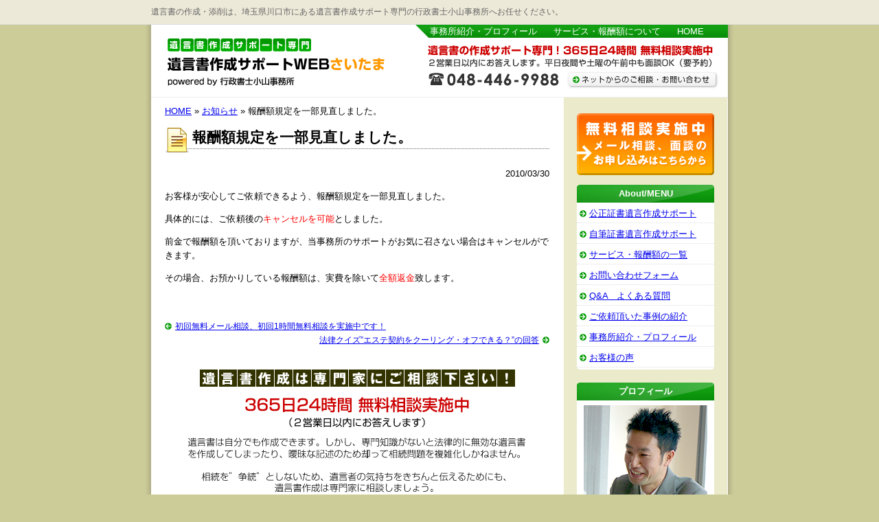

--- FILE ---
content_type: text/html; charset=UTF-8
request_url: https://www.yuigonsho-sakusei-support.com/news/279.html
body_size: 5946
content:
<!DOCTYPE html PUBLIC "-//W3C//DTD XHTML 1.0 Transitional//EN" "http://www.w3.org/TR/xhtml1/DTD/xhtml1-transitional.dtd">
<html xmlns="http://www.w3.org/1999/xhtml" lang="ja" xml:lang="ja">
<head>
<meta http-equiv="Content-Type" content="text/html; charset=UTF-8" />
<meta http-equiv="Content-Script-Type" content="text/javascript" />
<meta http-equiv="Content-Style-Type" content="text/css" />
<title>報酬額規定を一部見直しました。 | 遺言書作成サポートWEBさいたま（埼玉）</title>
<style type="text/css" media="all">
@import url( https://www.yuigonsho-sakusei-support.com/wp-content/themes/default/style.css );
</style>
<link rel="alternate" type="application/rss+xml" title="RSS 2.0" href="https://www.yuigonsho-sakusei-support.com/feed" />
<link rel="alternate" type="text/xml" title="RSS .92" href="https://www.yuigonsho-sakusei-support.com/feed/rss" />
<link rel="alternate" type="application/atom+xml" title="Atom 0.3" href="https://www.yuigonsho-sakusei-support.com/feed/atom" />
<link rel="alternate" type="application/rss+xml" title="ROR" href="ror.xml" />
<link rel="alternate" type="application/rss+xml" title="遺言書作成サポートWEBさいたま（埼玉） &raquo; 報酬額規定を一部見直しました。 のコメントのフィード" href="https://www.yuigonsho-sakusei-support.com/news/279.html/feed" />
<script type='text/javascript' src='//ajax.googleapis.com/ajax/libs/prototype/1.7.1.0/prototype.js?ver=1.7.1'></script>
<script type='text/javascript' src='//ajax.googleapis.com/ajax/libs/scriptaculous/1.9.0/scriptaculous.js?ver=1.9.0'></script>
<script type='text/javascript' src='//ajax.googleapis.com/ajax/libs/scriptaculous/1.9.0/effects.js?ver=1.9.0'></script>
<link rel="EditURI" type="application/rsd+xml" title="RSD" href="https://www.yuigonsho-sakusei-support.com/xmlrpc.php?rsd" />
<link rel="wlwmanifest" type="application/wlwmanifest+xml" href="https://www.yuigonsho-sakusei-support.com/wp-includes/wlwmanifest.xml" /> 
<link rel='prev' title='特上カバチ！' href='https://www.yuigonsho-sakusei-support.com/diary/254.html' />
<link rel='next' title='公正証書遺言の作成件数は年間7万件以上' href='https://www.yuigonsho-sakusei-support.com/cat-2/473.html' />
<meta name="generator" content="WordPress 4.1.41" />
<link rel='canonical' href='https://www.yuigonsho-sakusei-support.com/news/279.html' />
<link rel='shortlink' href='https://www.yuigonsho-sakusei-support.com/?p=279' />

<!-- all in one seo pack 1.4.6.15 [401,516] -->
<!-- /all in one seo pack -->
<link rel="alternate" media="handheld" type="text/html" href="https://www.yuigonsho-sakusei-support.com/news/279.html" />
	<!-- WP lightbox 2 Plugin version 0.6.3 -->
	<link rel="stylesheet" href="https://www.yuigonsho-sakusei-support.com/wp-content/plugins/wp-lightbox2/css/lightbox.css" type="text/css" media="screen" />
	<style type="text/css" media="screen">
		#prevLink, #nextLink { background: transparent url("https://www.yuigonsho-sakusei-support.com/wp-content/plugins/wp-lightbox2/images/blank.gif") no-repeat; }
		#prevLink:hover, #prevLink:visited:hover { background: url("https://www.yuigonsho-sakusei-support.com/wp-content/plugins/wp-lightbox2/images/prevlabel.gif") left 15% no-repeat; }
		#nextLink:hover, #nextLink:visited:hover { background: url("https://www.yuigonsho-sakusei-support.com/wp-content/plugins/wp-lightbox2/images/nextlabel.gif") right 15% no-repeat; }
	</style>
	<script type="text/javascript" src="https://www.yuigonsho-sakusei-support.com/wp-content/plugins/wp-lightbox2/js/lightbox.js"></script>
	<script type="text/javascript">
		var fileLoadingImage = "https://www.yuigonsho-sakusei-support.com/wp-content/plugins/wp-lightbox2/images/loading.gif";
		var fileBottomNavCloseImage = "https://www.yuigonsho-sakusei-support.com/wp-content/plugins/wp-lightbox2/images/closelabel.gif";
	</script>
<script type="text/javascript">

  var _gaq = _gaq || [];
  _gaq.push(['_setAccount', 'UA-13063908-1']);
  _gaq.push(['_trackPageview']);

  (function() {
    var ga = document.createElement('script'); ga.type = 'text/javascript'; ga.async = true;
    ga.src = ('https:' == document.location.protocol ? 'https://ssl' : 'http://www') + '.google-analytics.com/ga.js';
    var s = document.getElementsByTagName('script')[0]; s.parentNode.insertBefore(ga, s);
  })();

</script>
</head>
<body>
<div class="description"><p>遺言書の作成・添削は、埼玉県川口市にある遺言書作成サポート専門の行政書士小山事務所へお任せください。</p></div>
<div id="rap">
<div id="header">
<div id="logo"><a href="https://www.yuigonsho-sakusei-support.com/">遺言書作成サポートWEBさいたま（埼玉）</a></div>

<div id="header-navi">
<ul>
<li class="hn01"><a href="/office">事務所紹介・プロフィール</a></li>
<li class="hn02"><a href="/service">サービス・報酬額について</a></li>
<li class="hn03"><a href="/">HOME</a></li>
</ul>
</div>

<div id="header-contact">
<a href="/contact/">お問い合わせはこちら</a>
</div>

</div>
<!-- /header -->
<div id="content">

<div id="pankuzu">

<!-- Breadcrumb, generated by 'Breadcrumb Nav XT' - http://sw-guide.de/ -->
<a href="https://www.yuigonsho-sakusei-support.com" title="Browse to: HOME">HOME</a> &raquo; <a href="https://www.yuigonsho-sakusei-support.com/category/news" rel="category tag">お知らせ</a> &raquo; 報酬額規定を一部見直しました。
</div>




<div class="section">


<h1 id="post-279">報酬額規定を一部見直しました。</h1>

<p style="text-align:right;">2010/03/30</p>


<div class="storycontent">
<p>お客様が安心してご依頼できるよう、報酬額規定を一部見直しました。</p>
<p>具体的には、ご依頼後の<span style="color: #ff0000;">キャンセルを可能</span>としました。</p>
<p>前金で報酬額を頂いておりますが、当事務所のサポートがお気に召さない場合はキャンセルができます。</p>
<p>その場合、お預かりしている報酬額は、実費を除いて<span style="color: #ff0000;">全額返金</span>致します。</p>
</div>



</div>

<div class="section">


<div class="navigation">
<div class="prev"><a href="https://www.yuigonsho-sakusei-support.com/news/129.html" rel="prev">初回無料メール相談、初回1時間無料相談を実施中です！</a></div>
<div class="next"><a href="https://www.yuigonsho-sakusei-support.com/news/386.html" rel="next">法律クイズ”エステ契約をクーリング・オフできる？”の回答</a></div>
<div class="navlink"></div>
</div>




<p class="contact-info"><a href="/contact/"><img src="/img/contact-info.png" alt="お問い合わせはこちら" /></a></p>

<div id="footer-freespace">
<h3><span style="color: #0000ff;">遺言書作成に関する無料相談</span><span style="color: #0000ff;">を実施中です。<br />
遺言に関心のある方はお気軽にお問い合わせ下さい。 </span></h3>
</div>


<div class="pagetop"><a href="#"><img src="/img/pagetop.png" alt="" /></a></div>

<div id="about">
<p><img src="/img/office-picture.png" alt="" class="office-picture" /></p>

<p><b>行政書士小山事務所</b><br />
代表者  行政書士 小山　祐介 <br />
所在地 〒333-0817　埼玉県川口市戸塚南2丁目23番33号<br />
TEL 048-446-9988<br />
FAX 048-700-3506<br />
MAIL:<a href="mailto:&#105;&#110;&#102;&#111;&#64;&#121;&#117;&#105;&#103;&#111;&#110;&#115;&#104;&#111;&#45;&#115;&#97;&#107;&#117;&#115;&#101;&#105;&#45;&#115;&#117;&#112;&#112;&#111;&#114;&#116;&#46;&#99;&#111;&#109;">&#105;&#110;&#102;&#111;&#64;&#121;&#117;&#105;&#103;&#111;&#110;&#115;&#104;&#111;&#45;&#115;&#97;&#107;&#117;&#115;&#101;&#105;&#45;&#115;&#117;&#112;&#112;&#111;&#114;&#116;&#46;&#99;&#111;&#109;</a><br />
営業時間 E-mail相談は24時間 TELは10時～20時まで 土日祝日休み</p><p class="link-style" style="clear:both"><a href="/office/">事務所紹介・プロフィール</a></p>
</div>

<div class="pagetop"><a href="#pagetop"><img src="/img/pagetop.png" alt="" /></a></div>

</div>

</div>



<div id="menu">

<p><a href="/contact/"><img src="/img/bt-contact.png" alt="お問い合わせ" /></a></p>

<div class="menulist">
<h2>About/MENU</h2>
<ul>
<li class="page_item page-item-1121"><a href="https://www.yuigonsho-sakusei-support.com/kouseishoushoigonn">公正証書遺言作成サポート</a></li>
<li class="page_item page-item-1133"><a href="https://www.yuigonsho-sakusei-support.com/jihitushoushoigonn">自筆証書遺言作成サポート</a></li>
<li class="page_item page-item-4"><a href="https://www.yuigonsho-sakusei-support.com/service">サービス・報酬額の一覧</a></li>
<li class="page_item page-item-7"><a href="https://www.yuigonsho-sakusei-support.com/contact">お問い合わせフォーム</a></li>
<li class="page_item page-item-852"><a href="https://www.yuigonsho-sakusei-support.com/shitumonn">Q&#038;A　よくある質問</a></li>
<li class="page_item page-item-847"><a href="https://www.yuigonsho-sakusei-support.com/jirei">ご依頼頂いた事例の紹介</a></li>
<li class="page_item page-item-2"><a href="https://www.yuigonsho-sakusei-support.com/office">事務所紹介・プロフィール</a></li>
<li class="page_item page-item-891"><a href="https://www.yuigonsho-sakusei-support.com/891-2">お客様の声</a></li>
</ul>
</div>

<div class="menulist">
<h2>プロフィール</h2>
<p class="face-picture"><img src="/img/face-picture.png" alt="" /></p>
<p>埼玉県川口市にある行政書士小山事務所所長の小山祐介です。現在41歳です。当事務所をご利用して下さったお客様一人ひとりが満足して頂けるよう、誠意を持って丁寧に対応していくことを心掛けております。趣味は、テニス・ボクシング観戦・読書。最近は司馬遼太郎や宮部みゆきの著書を読んでいます。</p>
<p class="link-style"><a href="/office/">事務所紹介・プロフィール</a></p>
</div>

<div class="menulist">
<h2>取り扱い業務</h2>
<ul>
  <li><a href="https://www.yuigonsho-sakusei-support.com/cat-1/189.html">遺言書作成相談</a></li>
  <li><a href="https://www.yuigonsho-sakusei-support.com/cat-1/403.html">自筆証書遺言”保管”サポート</a></li>
  <li><a href="https://www.yuigonsho-sakusei-support.com/cat-1/394.html">遺言書の”起案”サポート</a></li>
  <li><a href="https://www.yuigonsho-sakusei-support.com/cat-1/224.html">自筆証書遺言添削</a></li>
  <li><a href="https://www.yuigonsho-sakusei-support.com/cat-1/163.html">生前3点セット作成サポート</a></li>
  <li><a href="https://www.yuigonsho-sakusei-support.com/cat-1/125.html">当事務所の方針</a></li>
  <li><a href="https://www.yuigonsho-sakusei-support.com/cat-1/146.html">遺言書作成のすすめ</a></li>
  <li><a href="https://www.yuigonsho-sakusei-support.com/cat-1/504.html">”尊厳死宣言書公正証書”作成サポート</a></li>
  <li><a href="https://www.yuigonsho-sakusei-support.com/cat-1/515.html">尊厳死宣言書、行政書士認証サポート</a></li>
  <li><a href="https://www.yuigonsho-sakusei-support.com/cat-1/617.html">財産管理等の委任契約書、任意後見契約書の公正証書作成サポート</a></li>
  <li><a href="https://www.yuigonsho-sakusei-support.com/cat-1/216.html">自筆証書遺言作成フルサポート</a></li>
  <li><a href="https://www.yuigonsho-sakusei-support.com/cat-1/111.html">公正証書遺言作成フルサポート</a></li>
  <li><a href="https://www.yuigonsho-sakusei-support.com/cat-1/429.html">サポートメニュー一覧</a></li>
</ul>
</div>

<div class="menulist">
<h2>遺言の基礎知識</h2>
<ul>
  <li><a href="https://www.yuigonsho-sakusei-support.com/cat-2/584.html">遺言書作成の心得</a></li>
  <li><a href="https://www.yuigonsho-sakusei-support.com/cat-2/623.html">遺言書の検認とは？</a></li>
  <li><a href="https://www.yuigonsho-sakusei-support.com/cat-2/209.html">公正証書遺言、公証役場に支払う費用について</a></li>
  <li><a href="https://www.yuigonsho-sakusei-support.com/cat-2/257.html">よくある質問</a></li>
  <li><a href="https://www.yuigonsho-sakusei-support.com/cat-2/250.html">遺言に関する基礎的な用語</a></li>
  <li><a href="https://www.yuigonsho-sakusei-support.com/cat-2/195.html">自筆証書遺言と公正証書遺言のどちらがよいか？</a></li>
  <li><a href="https://www.yuigonsho-sakusei-support.com/cat-2/161.html">夫婦相互遺言のすすめ</a></li>
  <li><a href="https://www.yuigonsho-sakusei-support.com/cat-2/313.html">遺言書をつくるメリットは？</a></li>
  <li><a href="https://www.yuigonsho-sakusei-support.com/cat-2/319.html">遺言書がないとどんな問題があるの？</a></li>
  <li><a href="https://www.yuigonsho-sakusei-support.com/cat-2/588.html">遺言書がないために招いた悲劇の具体例</a></li>
  <li><a href="https://www.yuigonsho-sakusei-support.com/cat-2/594.html">遺言書のサンプル</a></li>
  <li><a href="https://www.yuigonsho-sakusei-support.com/cat-2/367.html">遺言書、遺言状をつくるのは、お早めに！</a></li>
  <li><a href="https://www.yuigonsho-sakusei-support.com/cat-2/49.html">遺言書を必ず作成して頂きたいケース</a></li>
  <li><a href="https://www.yuigonsho-sakusei-support.com/cat-2/378.html">遺書と遺言書の違いは？</a></li>
  <li><a href="https://www.yuigonsho-sakusei-support.com/cat-2/473.html">公正証書遺言の作成件数は年間7万件以上</a></li>
  <li><a href="https://www.yuigonsho-sakusei-support.com/cat-2/330.html">遺言書に対する｢誤解｣とは？</a></li>
  <li><a href="https://www.yuigonsho-sakusei-support.com/cat-2/346.html">あなたの遺言書必要度をチェック！</a></li>
</ul>
</div>

<div class="menulist">
<h2>尊厳死宣言書</h2>
<ul>
  <li><a href="https://www.yuigonsho-sakusei-support.com/cat-3/480.html">「尊厳死宣言書」とは何か？</a></li>
  <li><a href="https://www.yuigonsho-sakusei-support.com/cat-3/484.html">尊厳死が認められる場合</a></li>
  <li><a href="https://www.yuigonsho-sakusei-support.com/cat-3/488.html">尊厳死宣言書の具体的な内容</a></li>
  <li><a href="https://www.yuigonsho-sakusei-support.com/cat-3/496.html">「尊厳死宣言書」はどうやって使うの？</a></li>
  <li><a href="https://www.yuigonsho-sakusei-support.com/cat-3/499.html">尊厳死の現状</a></li>
  <li><a href="https://www.yuigonsho-sakusei-support.com/cat-3/508.html">植物状態のケース</a></li>
  <li><a href="https://www.yuigonsho-sakusei-support.com/cat-1/504.html">”尊厳死宣言書公正証書”作成サポート</a></li>
  <li><a href="https://www.yuigonsho-sakusei-support.com/cat-1/515.html">尊厳死宣言書、行政書士認証サポート</a></li>
</ul>
</div>

<div class="menulist">
<h2>お客様の声</h2>
<ul>
  <li><a href="https://www.yuigonsho-sakusei-support.com/cat-4/934.html">お客様の声（公正証書遺言作成）</a></li>
  <li><a href="https://www.yuigonsho-sakusei-support.com/cat-4/939.html">お客様の声（公正証書遺言・任意後見契約書・財産管理等委任契約書）</a></li>
  <li><a href="https://www.yuigonsho-sakusei-support.com/cat-4/963.html">公正証書遺言、財産管理等委任契約書、任意後見契約書作成のお客様の声</a></li>
  <li><a href="https://www.yuigonsho-sakusei-support.com/cat-4/966.html">公正証書遺言作成のお客様の声</a></li>
  <li><a href="https://www.yuigonsho-sakusei-support.com/cat-4/1022.html">公正証書遺言作成のお客様の声</a></li>
  <li><a href="https://www.yuigonsho-sakusei-support.com/cat-4/982.html">小説”お遺言”、監修しました。</a></li>
  <li><a href="https://www.yuigonsho-sakusei-support.com/cat-4/1040.html">公正証書遺言作成のお客様の声</a></li>
  <li><a href="https://www.yuigonsho-sakusei-support.com/cat-4/1047.html">お客様の声　</a></li>
  <li><a href="https://www.yuigonsho-sakusei-support.com/cat-4/1081.html">テレビ朝日”モーニングバード”出演</a></li>
  <li><a href="https://www.yuigonsho-sakusei-support.com/cat-4/1139.html">お客様の声（公正証書遺言作成）</a></li>
  <li><a href="https://www.yuigonsho-sakusei-support.com/cat-4/1158.html">お客様の声（公正証書遺言・財産管理委任契約・任意後見契約作成サポート）</a></li>
</ul>
</div>

<div class="menulist">
<h2>財産管理等の任意契約書・任意後見契約書</h2>
<ul>
  <li><a href="https://www.yuigonsho-sakusei-support.com/cat-5/521.html">身体能力の低下（寝たきり）に備える”財産管理等の委任契約書”</a></li>
  <li><a href="https://www.yuigonsho-sakusei-support.com/cat-5/524.html">「財産管理等の委任契約書」のメリット</a></li>
  <li><a href="https://www.yuigonsho-sakusei-support.com/cat-5/532.html">「財産管理等の委任契約」の内容は？</a></li>
  <li><a href="https://www.yuigonsho-sakusei-support.com/cat-5/537.html">契約書を作るタイミングは？</a></li>
  <li><a href="https://www.yuigonsho-sakusei-support.com/cat-5/540.html">判断能力の低下（ボケ）に備える「任意後見契約書」とは？</a></li>
  <li><a href="https://www.yuigonsho-sakusei-support.com/cat-5/556.html">「成年後見制度」の種類</a></li>
  <li><a href="https://www.yuigonsho-sakusei-support.com/cat-5/557.html">財産管理等の委任契約書のサンプル</a></li>
  <li><a href="https://www.yuigonsho-sakusei-support.com/cat-5/566.html">任意後見契約書のサンプル</a></li>
  <li><a href="https://www.yuigonsho-sakusei-support.com/cat-5/570.html">「任意後見人｣は何をするのか？</a></li>
  <li><a href="https://www.yuigonsho-sakusei-support.com/cat-5/572.html">任意後見契約をすれば、こんな場面で役に立ちます！</a></li>
  <li><a href="https://www.yuigonsho-sakusei-support.com/cat-5/578.html">２つの契約を同時に結ぶのが理想的</a></li>
  <li><a href="https://www.yuigonsho-sakusei-support.com/cat-1/617.html">財産管理等の委任契約書、任意後見契約書の公正証書作成サポート</a></li>
</ul>
</div>


<div class="menulist">
<h2>業務日誌</h2>
<ul>

  <li><a href="https://www.yuigonsho-sakusei-support.com/diary/1058.html">公正証書遺言・尊厳死宣言書作成サポート</a></li>
  <li><a href="https://www.yuigonsho-sakusei-support.com/news/1056.html">１月６日　営業を開始させて頂きます。</a></li>
  <li><a href="https://www.yuigonsho-sakusei-support.com/diary/952.html">５月</a></li>
  <li><a href="https://www.yuigonsho-sakusei-support.com/diary/927.html">４月</a></li>
  <li><a href="https://www.yuigonsho-sakusei-support.com/news/913.html">自筆証書遺言サポート　お客様の声　１件追加します</a></li>
</ul>
</div>


<ul class="rss-list">
<li><a href="https://www.yuigonsho-sakusei-support.com/feed/rss">RSS</a></li>
<li><a href="https://www.yuigonsho-sakusei-support.com/feed">RSS2</a></li>
<li><a href="https://www.yuigonsho-sakusei-support.com/feed/atom">ATOM</a></li>
</ul>

<div id="menu-freespace">
</div>

<p class="validator">
    <a href="http://validator.w3.org/check?uri=http%3A%2F%2Fwww.yuigonsho-sakusei-support.com%2F;ss=1"><img
        src="http://www.w3.org/Icons/valid-xhtml10"
        alt="Valid XHTML 1.0 Transitional" height="31" width="88" /></a>

    <a href="http://jigsaw.w3.org/css-validator/validator?uri=http%3A%2F%2Fwww.yuigonsho-sakusei-support.com&amp;profile=css21&amp;usermedium=all&amp;warning=1">
        <img style="border:0;width:88px;height:31px"
            src="http://jigsaw.w3.org/css-validator/images/vcss"
            alt="正当なCSSです!" />
    </a>
</p>


</div>
<!-- end sidebar -->



<div id="footer">

<ul id="footer-navi">
<li><a href="/">遺言書作成サポートWEBさいたま（埼玉）HOME</a></li>
<li><a href="/office">事務所紹介・プロフィール</a></li>
<li><a href="/service">サービス・報酬額について</a></li>
<li><a href="/contact">お問い合わせ</a></li>
</ul>

<ul id="bottom-navi">
<li><a href="/privacy">プライバシーポリシー</a></li>
<li><a href="/links">リンク</a></li>
</ul>


<h3 id="footer-logo"><a href="/">遺言書作成サポートWEBさいたま（埼玉）</a></h3>
<p id="footer-contact"><a href="/contact">お問い合わせ</a></p>


</div>
</div>
<div id="smartweblab">
<p>powered by <a href="http://www.gyousei-hp.com/" target="_blank">行政書士アシストWEB</a> / <a href="http://www.gyousei-blog.com/" target="_blank">行政書士向けビジネスブログHP作成</a> / <a href="http://www.smartweblab.co.jp" target="_blank">smartweblab</a></p>
</div>

<script type="text/javascript">
var gaJsHost = (("https:" == document.location.protocol) ?
"https://ssl." : "http://www.");
document.write(unescape("%3Cscript src='" + gaJsHost +
"google-analytics.com/ga.js'
type='text/javascript'%3E%3C/script%3E"));
</script>
<script type="text/javascript">
try {
var pageTracker = _gat._getTracker("UA-13063908-2");
pageTracker._trackPageview();
} catch(err) {}</script>
</body>
</html>


--- FILE ---
content_type: text/css
request_url: https://www.yuigonsho-sakusei-support.com/wp-content/themes/default/style.css
body_size: 730
content:
@charset "utf-8";
/*
Theme Name: Gyousei-Blog Default
Theme URI: http://www.gyousei-hp.com
Description: 行政書士アシストWEB　行政書士向けビジネスブログ作成サービス用テンプレート
Version: 1.0
Author: smartweblab
Author URI: http://www.gyousei-hp.com/
*/

@import 'base.css';

body{
  background:#CCCC99 url('images/background.png') repeat-y 50% 0;
}

#rap{
  background:#ffffff url('images/background.png') repeat-y 50% 0;
}

#header{
  background:#ffffff url('images/header.png') no-repeat 0 0;
  height:105px;
}

#top-img{
  height:320px;
}

#topimage{
  background:url('images/top.png') no-repeat 0 0;
}

.top-content{
  padding:5px 20px;
  border:1px solid #CCCC99;
}


#footer{
  height:150px;
  background:#ffffff url('images/footer.png') no-repeat 0 35px;
  border-top:1px solid #eeeeee;
}

#logo{
  position:absolute;
  width:322px;
  height:69px;
  top:18px;
  left:20px;
  background:none !important;
  text-indent:-9999px;
  display:block;
  padding:0;
  margin:0;
}

#logo a{
  display:block;
  width:100%;
  height:100%;
}

#header-contact{
  position:absolute;
  width:423px;
  height:64px;
  top:28px;
  right:14px;
  text-indent:-9999px;
  display:block;
}

#header-contact a{
  display:block;
  width:100%;
  height:100%;
}

h3#footer-logo{
  position:absolute;
  width:290px;
  height:63px;
  top:14px;
  left:14px;
  text-indent:-9999px;
  display:block;
  background:none !important;
  border:none !important;
}

h3#footer-logo a{
  display:block;
  width:100%;
  height:100%;
}

p#footer-contact{
  position:absolute;
  width:423px;
  height:64px;
  top:34px;
  right:14px;
  text-indent:-9999px;
  display:block;
}

p#footer-contact a{
  display:block;
  width:100%;
  height:100%;
}

h3{
  color:#003366;
}




/*-----------------
renderSwitcher
-----------------*/

.renderSwitcher{
 background:#eeeeee;
 font-size:200%;
 overflow:hidden;
 padding:50px;
}

.renderSwitcher ul{
  text-align:center;
}

.renderSwitcher li{
  list-style:none;
  display:inline;
}

.renderSwitcher li a{
  text-decoration:none;
}


--- FILE ---
content_type: text/css
request_url: https://www.yuigonsho-sakusei-support.com/wp-content/themes/default/base.css
body_size: 2324
content:
@charset "utf-8";

*{
   margin:0px;
   padding:0px;
}

/*-----------------------
HTML STYLE
--------------------------*/

body {
  font-size: 82%;
  line-height:160%;
  margin: 0;
  padding: 0;
  font-family: 'ＭＳ Ｐゴシック','Osaka','Arial', 'Tahoma', sans-serif;
}

img{
  border:none;
}

p{
  margin:1em 0em;
}

ul,ol{
  margin:1em 1em 1em 2em;
}

li{
  margin:0.5em 0.5em;
}


h1{
  font-size:160%;
  margin:0em 0em 1em;
  background:url('images/h1-back.png') no-repeat 0 0;
  padding:4px 0 12px 40px;
}

h2{
  margin:2em 0em 1em;
  background:url('images/h2-back.png') no-repeat 0 bottom;
  padding:0 0 14px;
  font-size:130%;
}

h3{
  margin:2em 0em 1em;
  font-size:115%;
  padding:3px 5px 0px 10px;
  background:url('images/h3-back.png') no-repeat 0 0;
}

h4{
  margin:2em 0em 1em;
}

strong{
  font-size:110%;
  color:#ff0000;
}

u{
  background:#ffffaa;
}

/*--------------------------
HEADER STYLE
----------------------------*/

.description{
  background:#ECE9D8;
  border:1px solid #ECE9D8;
  border-bottom:1px solid #dddddd;
  height:34px;
}

.description p{
  width:840px;
  text-align:left;
  font-size:90%;
  color:#666666;
  margin:6px auto;
}
  
#header {
  position:relative;
  background:#ffffff;
  border-bottom:1px solid #eeeeee;
}

#header-navi{
  position:absolute;
  top:0px;
  right:25px;
}

#header-navi ul{
  margin:0 !important;
  text-align:center;
}

#header-navi li{
  display:block;
  margin:0px 10px !important;
  display:inline;
}

#header-navi li a{
  text-decoration:none;
  color:#ffffff;
}


/*---------------------------
LAYOUT STYLE
-----------------------------*/

#rap {
  margin: 0 auto;
  width: 840px;
}

.pagetop{
  margin:3em 0em;
  text-align:right;
  font-size:85%;
}

.link-style{
  padding-left:14px;
  background:url('images/icon-allow-r.png') no-repeat 0 0.4em;
}

table.basic-table{
  border:3px solid #dddddd;
  border-collapse:collapse;
  margin:1em 0em;
  font-size:95%;
}

.basic-table th{
  border:1px solid #eeeeee;
  padding:5px 7px;
  background:#fafafa;
  font-weight:normal;
}

.basic-table td{
  border:1px solid #eeeeee;
  padding:5px 7px;
}


/*-----------------------
PANKUZU STYLE
-------------------------*/

#pankuzu{
  margin:0.8em 0em;
}

#pankuzu a{

}

#pankuzu a:hover{
}


/*------------------------
CONTENTS STYLE
-------------------------*/

.alignright{
  float:right;
  margin-left:1em;
}

.alignleft{
  float:left;
  margin-right:1em;
}



.paging{
  text-align:center;
}


#top-img{
  background:url('images/topimg.png') no-repeat 0 bottom;
  text-indent:-9999px;
  height:327px;
  border-top:1px solid #ffffff;
}

#top-img h2,#top-img h3,#top-img h4{
  background:none !important;
  border:none !important;
}

h2.top-content-header{
  background:url('images/top-header.png') no-repeat 0 0;
  padding:14px 3px 5px 50px;
  margin:0 !important;
}

#content{
  width:560px;
  float:left;
  margin:0 0 0 20px;
}

* html body #content{
  margin:0 0 0 10px;
}

.top-header{
  background:url('images/top-header.png') no-repeat 0 0;
}

.section{
  margin:1em 0em 2em;
}

.news{
  margin:3em 0em 3em;
  border:1px solid #eeeeee;
  padding:10px;
}

.news h2{
  margin:0 !important;
  font-size:100%;
  padding-left:1em;
}


.new-icon{
  color:#ff0000;
  font-size:90%;
}

#about{
  margin:3em 0em ;
  border:1px solid #eeeeee;
  background:url('images/baggi.png') no-repeat right 0;
  padding:0 15px;
}

.office-picture{
  float:left;
  margin-right:15px;
  margin-bottom:1px;
}

.face-picture{
  text-align:center;
}


.contact-info{
  clear:both;
  text-align:center;
  margin:3em 0em;
}

 
#bt-contact{

}

.link-mes{
  border:1px solid #eeeeee;
  padding:10px 15px;
  margin:3em 0em;
}

.link-mes h3{
  margin: 0.3em 0 1em !important;
}



/*------------------------
MENU STYLE
-------------------------*/

#menu {
  width:200px;
  float:right;
  margin:10px 20px 0px 0px;
  padding-bottom:20px;
}

* html body #menu{
  margin:10px 10px 0px 0px;
}

.menulist{
  background:#ffffff url('images/menu-footer.png') no-repeat 0 bottom;
  padding:0 0 5px;
  margin:14px 0px;
}

.menulist h2{
  background:url('images/menu-header.png') no-repeat 0 0;
  margin:0 !important;
  padding:3px 0 !important;
  color:#ffffff !important;
  font-size:100% !important;
  text-align:center;
}

.menulist p{
  margin:0.5em;
}

.menulist p.link-style{
  margin:5px 8px 0px !important;
  padding-bottom:5px;
}


.menulist ul{
  margin:0 !important;
}

.menulist li{
  background:url('images/icon-allow-r.png') no-repeat 4px 50%;
  padding:3px 2px 3px 18px;
  margin:3px 0 !important;
  border-bottom:1px dotted #dddddd;
  list-style:none;
}

ul.rss-list{
  margin:1em 0em !important;
  height:30px;
}

.rss-list li{
  display:block;
  float:left;
  width:35px;
  text-align:center;
  margin:5px !important;
  border:1px solid #f6f6f6;
  padding:1px !important;
  font-size:95%;
  background:#f60;
  line-height:100%;
  text-align:center;
}

.rss-list li a{
  color:#ffffff;
  text-decoration:none;
  width:100%;
  height:100%;
  display:block;
}


/*-----------------------
FOOTER STYLE
------------------------*/

#footer {
        position:relative;
        clear:both;
        margin:0em 0em 0em;
}

#footer a{
  text-decoration:none;
}

.footer-logo a{
  display:block;
  width:100%;
  height:100%;
}

ul#footer-navi{
  text-align:center;
  font-size:90%;
  margin:1em 0 !important;
}

#footer-navi li{
  display:inline;
  margin:0 5px !important;
} 


ul#bottom-navi{
  position:absolute;
  bottom:5px;
  right:20px;
  font-size:90% !important;
  margin:0 !important;
}

#bottom-navi li{
  display:inline;
  margin:0 0 0 10px !important;
}

#bottom-navi li a{
  text-decoration:none;
  color:#666666;
}



/*-----------------------
PAGE NAVIGATION STYLE
--------------------------*/
.navigation{
  margin:50px 0px 20px;
  font-size:90%;
  height:30px;
}

.prev{
   display:block;
   float:left;
   clear:left;
}

.prev a{
   padding-left:15px;
   background:url('images/icon-allow-l.png') no-repeat 0 50%;
}

.next{
  display:block;
  float:right;
  clear:right;
  text-align:right;
}

.next a{
   padding-right:15px;
   background:url('images/icon-allow-r.png') no-repeat right 50%;
}

.navlink{
  text-align:center;
}





/*--------------------------
 FORM STYLE
---------------------------*/

.example{
  font-size:85%;
  color:#006633;
}

.required {
	color: #ff3300;
	font-size:80%;
}

.error
{
	color: #c33;
	padding:0em;
	margin:0em;
	
}

.display-inline li{
	display:inline;
	padding:10px;
}

.form-area ul{
  margin:1em 2em;
}

.button{
  margin:10px 10px 80px ;
  text-align:center;
}

div.form-area{
}

table.form-table{
	border-collapse:collapse;
	width:100%;
}

.form-table th{
	border-top:1px dotted #cccccc;
        border-bottom:1px dotted #cccccc;
	background:#F5F5E1;
	padding:10px 15px;
	width:30%;
}


.form-table td{
	border-top:1px dotted #cccccc;
        border-bottom:1px dotted #cccccc;
	padding:10px 15px;
}

.wrong-form{
  border:1px solid #0066ff;
  background:#ffffdd;
  padding:10px 15px;
  margin:3em 0em;
}

.success{
  font-size:130%;
  font-weight:bold;
}

.fail{
  font-size:130%;
  color:#ff0000;
  font-weight:bold;
}



/*-----------------------
 POWERED BY
------------------------*/

#smartweblab{
  font-size:85%;
  background:#CCCC99 url('images/rap-footer.png') no-repeat 50% 0;
  height:100px;
}

#smartweblab p{
  width:830px;
  margin:0px auto 0 !important;
  text-align:right;
  padding-top:20px;
}


/*----------------------
FREESPACE
------------------------*/

/*
#top-freespace{
  margin:20px 0px 10px;
  border:3px solid #ff6600;
  padding:5em;
}

#footer-freespace{
  margin:5em 0px 3em;
  border:3px solid #ff6600;
  padding:5em;
}

#menu-freespace{
  margin:20px 0px 20px;
  border:3px solid #ff6600;
  padding:3em;
  background:#ffffdd;
}
*/

#top-freespace{
  margin:20px 0px 10px;

}

#footer-freespace{
  margin:5em 0px 3em;
}

#menu-freespace{
  margin:20px 0px 20px;
}



/*------------------
COMMETN STYLE
-------------------*/

.comments{
  margin:3em 1em;
  border:1px solid #eeeeee;
  padding:10px 20px;
}

.comments h3{
  background:none !important;
  padding:0 !important;
  margin:0em 0em 1em !important;
}
 
.validator{
  text-align:center;
  margin:2em 0em;
}